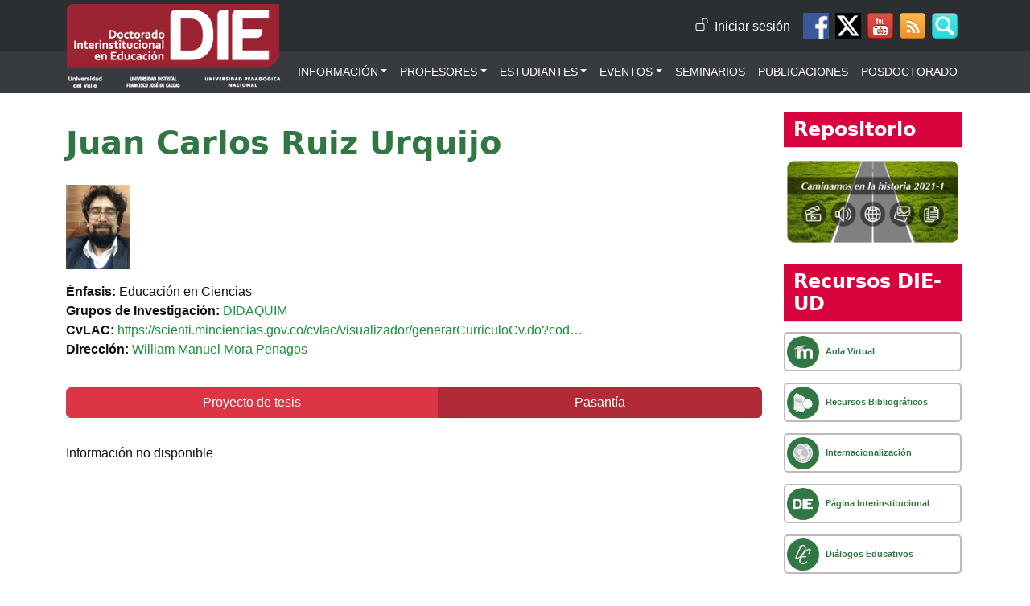

--- FILE ---
content_type: text/html; charset=UTF-8
request_url: https://die.udistrital.edu.co/comunidad/juan_carlos_ruiz_urquijo/pasantias-estudiante
body_size: 8522
content:
<!DOCTYPE html>
<html lang="es" dir="ltr">
  <head>
    <meta charset="utf-8" />
<script async src="https://www.googletagmanager.com/gtag/js?id=G-PRZ72E8N2K"></script>
<script>window.dataLayer = window.dataLayer || [];function gtag(){dataLayer.push(arguments)};gtag("js", new Date());gtag("set", "developer_id.dMDhkMT", true);gtag("config", "G-PRZ72E8N2K", {"groups":"default","page_placeholder":"PLACEHOLDER_page_location","link_attribution":true});</script>
<style>/* @see https://github.com/aFarkas/lazysizes#broken-image-symbol */.js img.lazyload:not([src]) { visibility: hidden; }/* @see https://github.com/aFarkas/lazysizes#automatically-setting-the-sizes-attribute */.js img.lazyloaded[data-sizes=auto] { display: block; width: 100%; }</style>
<link rel="canonical" href="https://die.udistrital.edu.co/comunidad/juan_carlos_ruiz_urquijo/pasantias-estudiante" />
<link rel="image_src" href="https://die.udistrital.edu.co/sites/default/files/doctorado_ud/imagenes/nuevas_miradas_para_la_educacion_del_pais_graduacion_de_doctores_y_doctoras.jpg" content="https://die.udistrital.edu.co/sites/default/files/styles/foto_80x105/public/doctorado_ud/profesores/photo/juan_carlos_ruiz_urquijo_1.jpg?itok=7tPxhLx8" />
<meta name="description" content="Pasantía de investigación realizada por Juan Carlos Ruiz Urquijo, estudiante del Doctorado Interinstitucional en Educación" />
<meta name="Generator" content="Drupal 10 (https://www.drupal.org)" />
<meta name="MobileOptimized" content="width" />
<meta name="HandheldFriendly" content="true" />
<meta name="viewport" content="width=device-width, initial-scale=1, shrink-to-fit=no" />
<meta http-equiv="x-ua-compatible" content="ie=edge" />
<link rel="icon" href="/sites/default/files/favicon.ico" type="image/vnd.microsoft.icon" />

    <title>Pasantía de investigación de Juan Carlos Ruiz Urquijo | Doctorado Interinstitucional en Educación - UDFJC</title>
    <link rel="stylesheet" media="all" href="/sites/default/files/css/css_LQMNlMqyuE1LjlKcWksXcnmU8eT2yyKeFTEBQ2yEgjg.css?delta=0&amp;language=es&amp;theme=thdoctorado&amp;include=[base64]" />
<link rel="stylesheet" media="all" href="/sites/default/files/css/css_fcMA5P-wCI0EOfnEb3dz1e5FapkRoaQ7wjsSqz-7ezg.css?delta=1&amp;language=es&amp;theme=thdoctorado&amp;include=[base64]" />
<link rel="stylesheet" media="all" href="//use.fontawesome.com/releases/v5.13.0/css/all.css" />
<link rel="stylesheet" media="all" href="/sites/default/files/css/css_KzxRaJ3mAz-PNvEuTL0_lS0cckyng2i5fdc1YJq53U4.css?delta=3&amp;language=es&amp;theme=thdoctorado&amp;include=[base64]" />
<link rel="stylesheet" media="all" href="//cdn.jsdelivr.net/npm/bootstrap@5.2.0/dist/css/bootstrap.min.css" />
<link rel="stylesheet" media="all" href="/sites/default/files/css/css_uJxaEvRt1RgZU1wMrvWaRdgtthvJG3HO2jyBTUn5Rk0.css?delta=5&amp;language=es&amp;theme=thdoctorado&amp;include=[base64]" />
<link rel="stylesheet" media="all" href="//use.fontawesome.com/releases/v6.7.2/css/all.css" />
<link rel="stylesheet" media="all" href="/sites/default/files/css/css_JP_UMh-XBknl-KAkXD37IBKd8pEf4dpyqbs7utTy374.css?delta=7&amp;language=es&amp;theme=thdoctorado&amp;include=[base64]" />
<link rel="stylesheet" media="print" href="/sites/default/files/css/css_nzfXmff1jq3GlPwBkz2FwJ1xlpJMe-u9TR9Io1WKjPI.css?delta=8&amp;language=es&amp;theme=thdoctorado&amp;include=[base64]" />
<link rel="stylesheet" media="all" href="/sites/default/files/css/css_zMGYaiDzRtlun7up3uDMbbLvV7Gi7jzfjuvHuuQVA-A.css?delta=9&amp;language=es&amp;theme=thdoctorado&amp;include=[base64]" />

    
  </head>
  <body class="layout-one-sidebar layout-sidebar-second page-view-comunidad path-comunidad">
    <a href="#main-content" class="visually-hidden-focusable">
      Pasar al contenido principal
    </a>
    
      <div class="dialog-off-canvas-main-canvas" data-off-canvas-main-canvas>
    
<div id="page-wrapper">
  <div id="page">
    <header id="header" class="header" role="banner" aria-label="Cabecera de sitio">
      					<nav class="navbar" id="navbar-top">
								<div class="container"> 				  <section class="d-flex justify-content-end flex-fill region region-secondary-menu">
    <nav role="navigation" aria-labelledby="block-thdoctorado-account-menu-menu" id="block-thdoctorado-account-menu" class="block block-menu navigation menu--account">
            
  <h2 class="visually-hidden" id="block-thdoctorado-account-menu-menu">Menú de cuenta de usuario</h2>
  

        
              <ul class="clearfix nav flex-row" data-component-id="bootstrap_barrio:menu_columns">
                    <li class="nav-item">
                <a href="/user/login" class="nav-link nav-link--user-login" data-drupal-link-system-path="user/login">Iniciar sesión</a>
              </li>
        </ul>
  



  </nav>
<div id="block-thdoctorado-redessociales" class="block-content-basic block block-block-content block-block-contentc9e98c96-fc7c-4bce-b39b-c744865fa348">
  
    
      <div class="content">
      
				<div class="clearfix text-formatted field field--name-body field--type-text-with-summary field--label-hidden field__item"><nav class="navbar navbar-expand-lg bg-body-tertiary justify-content-center justify-content-sm-between"><ul class="redes navbar-nav flex-row"><li class="redes-facebook nav-item ps-2" data-list-item-id="e7ffd1e41e7a81b1c6a28c7421a1cd3f0"><a href="https://www.facebook.com/DIEUDFJC" title="Siguenos en Facebook" tar-get="_blank">Facebook DIE-UD</a></li><li class="redes-x nav-item ps-2" data-list-item-id="e52182ac30587c750c65084978dcc411d"><a href="https://twitter.com/die_ud" title="Siguenos en Twitter" target="_blank">Twitter DIE-UD</a></li><li class="redes-youtube nav-item ps-2" data-list-item-id="e61833c988a898218dc6cfc56955ff3f7"><a href="https://www.youtube.com/user/DIEUDFJC" title="Nuestro canal de Youtube" tar-get="_blank">Canal de Youtube DIE-UD</a></li><li class="redes-rss nav-item ps-2" data-list-item-id="e9a91d3e91f74533c8914f53c51886994"><a href="https://die.udistrital.edu.co/rss/doctorado" title="Servicio de RSS del DIE-UD" tar-get="_blank">Canal RSS de noticias</a></li></ul></nav></div>
    </div>
  </div>
<div class="views-exposed-form buscador-web d-flex block block-views block-views-exposed-filter-blocksearch-web" data-drupal-selector="views-exposed-form-search-web" id="block-thdoctorado-exposedformsearchweb">
      <div class="content buscador-form">
      
<form action="/search" method="get" id="views-exposed-form-search-web" accept-charset="UTF-8">
  <div class="d-flex flex-wrap gap-3 align-items-baseline">
  





  <div class="js-form-item js-form-type-textfield form-type-textfield js-form-item-search-api-fulltext form-item-search-api-fulltext form-no-label mb-3">
                    <input data-drupal-selector="edit-search-api-fulltext" type="text" id="edit-search-api-fulltext" name="search_api_fulltext" value="" size="30" maxlength="128" class="form-control" />

                      </div>
  <div data-drupal-selector="edit-actions" class="form-actions js-form-wrapper form-wrapper mb-3" id="edit-actions"><button data-drupal-selector="edit-submit-search" type="submit" id="edit-submit-search" value="Apply" class="button js-form-submit form-submit btn btn-primary">Apply</button>
</div>

</div>

</form>

    </div>
    <div class="redes redes-buscador"><span>&nbsp;</span></div>
  </div>

  </section>

				
												</div>
					</nav>
				<nav class="navbar navbar-expand-lg" id="navbar-main">
							<div class="container">
								  <section class="migracion-logo region region-header">
          <a href="/" title="Inicio" rel="home" class="navbar-brand">
              <img src="/themes/custom/thdoctorado/logo.svg" alt="Inicio" class="img-fluid d-inline-block align-top" />
            
    </a>
    
  </section>

									<button class="navbar-toggler collapsed" type="button" data-bs-toggle="collapse" data-bs-target="#CollapsingNavbar" aria-controls="CollapsingNavbar" aria-expanded="false" aria-label="Toggle navigation">
						<span class="navbar-toggler-icon"></span>
					</button>
					<div class="collapse navbar-collapse justify-content-end" id="CollapsingNavbar">
													  <nav role="navigation" aria-labelledby="block-thdoctorado-main-menu-menu" id="block-thdoctorado-main-menu" class="block block-menu navigation menu--main">
            
  <h2 class="visually-hidden" id="block-thdoctorado-main-menu-menu">Menú principal</h2>
  

        
              <ul class="clearfix nav navbar-nav" data-component-id="bootstrap_barrio:menu_main">
                    <li class="nav-item menu-item--expanded dropdown">
                          <span title="Información general del DIE-UD" class="nav-link dropdown-toggle nav-link-" data-bs-toggle="dropdown" aria-expanded="false" aria-haspopup="true">Información</span>
                        <ul class="dropdown-menu">
                    <li class="dropdown-item">
                          <a href="/presentacion_del_programa_de_doctorado_interinstitucional_en_educacion" title="Antecedentes, Objetivos, Misión y Visión" class="nav-link--presentacion-del-programa-de-doctorado-interinstitucional-en-educacion" data-drupal-link-system-path="node/1033">Presentación del programa</a>
              </li>
                <li class="dropdown-item">
                          <a href="/estructura_curricular" title="Estructura Curricular del Doctorado Interinstitucional en Educación" class="nav-link--estructura-curricular" data-drupal-link-system-path="node/12461">Estructura Curricular</a>
              </li>
                <li class="dropdown-item">
                          <a href="/interinstitucionalidad" title="Interinstitucionalidad en el DIE-UD" class="nav-link--interinstitucionalidad" data-drupal-link-system-path="node/1979">Interinstitucionalidad</a>
              </li>
                <li class="dropdown-item menu-item--expanded dropdown">
                          <span title="Énfasis del DIE-UD" class="dropdown-toggle nav-link-" data-bs-toggle="dropdown" aria-expanded="false" aria-haspopup="true">Énfasis</span>
                        <ul class="dropdown-menu">
                    <li class="dropdown-item">
                          <a href="/enfasis/educacion_matematica" class="nav-link--enfasis-educacion-matematica" data-drupal-link-system-path="enfasis/educacion_matematica">Educación Matemática</a>
              </li>
                <li class="dropdown-item">
                          <a href="/enfasis/educacion_en_ciencias" class="nav-link--enfasis-educacion-en-ciencias" data-drupal-link-system-path="enfasis/educacion_en_ciencias">Educación en Ciencias</a>
              </li>
                <li class="dropdown-item">
                          <a href="/enfasis/educacion_cultura_y_sociedad" class="nav-link--enfasis-educacion-cultura-y-sociedad" data-drupal-link-system-path="enfasis/educacion_cultura_y_sociedad">Educación, Cultura y Sociedad</a>
              </li>
                <li class="dropdown-item">
                          <a href="/enfasis/elt_education" class="nav-link--enfasis-elt-education" data-drupal-link-system-path="enfasis/elt_education">ELT Education</a>
              </li>
                <li class="dropdown-item">
                          <a href="/enfasis/lenguaje_y_educacion" class="nav-link--enfasis-lenguaje-y-educacion" data-drupal-link-system-path="enfasis/lenguaje_y_educacion">Lenguaje y Educación</a>
              </li>
        </ul>
  
              </li>
                <li class="dropdown-item">
                          <a href="/lineas-de-investigacion" class="nav-link--lineas-de-investigacion" data-drupal-link-system-path="lineas-de-investigacion">Lineas de investigacion</a>
              </li>
                <li class="dropdown-item">
                          <a href="/redes_academicas" title="Redes Académicas vinculadas con el Doctorado" class="nav-link--redes-academicas" data-drupal-link-system-path="redes_academicas">Redes Académicas</a>
              </li>
                <li class="dropdown-item">
                          <a href="/documentos/reglamento_del_doctorado_interinstitucional_en_educacion" title="Reglamento del DIE-UD" class="nav-link--documentos-reglamento-del-doctorado-interinstitucional-en-educacion" data-drupal-link-system-path="node/1214">Reglamento</a>
              </li>
                <li class="dropdown-item">
                          <a href="/documentos" title="Protocolos, formatos, resoluciones y documentos de interés de la comunidad DIE-UD" class="nav-link--documentos" data-drupal-link-system-path="documentos">Documentos</a>
              </li>
                <li class="dropdown-item">
                          <a href="/equipo_humano" title="Datos de la Dirección y Consejo Académico del DIE-UD" class="nav-link--equipo-humano" data-drupal-link-system-path="node/12026">Equipo humano</a>
              </li>
                <li class="dropdown-item menu-item--expanded dropdown">
                          <span title="" class="dropdown-toggle nav-link-" data-bs-toggle="dropdown" aria-expanded="false" aria-haspopup="true">CADE</span>
                        <ul class="dropdown-menu">
                    <li class="dropdown-item">
                          <a href="/solicitudes-al-cade" title="Formularios para realizar solicitudes al CADE" class="nav-link--solicitudes-al-cade" data-drupal-link-system-path="node/11691">Solicitudes</a>
              </li>
                <li class="dropdown-item">
                          <a href="/actas-del-cade" class="nav-link--actas-del-cade" data-drupal-link-system-path="actas-del-cade">Actas</a>
              </li>
        </ul>
  
              </li>
                <li class="dropdown-item">
                          <a href="/admisiones" title="Información del proceso de Admisiones del DIE - UD" class="nav-link--admisiones" data-drupal-link-system-path="node/1022">Admisiones</a>
              </li>
        </ul>
  
              </li>
                <li class="nav-item menu-item--expanded dropdown">
                          <span title="Profesores e Invitados del DIE-UD" class="nav-link dropdown-toggle nav-link-" data-bs-toggle="dropdown" aria-expanded="false" aria-haspopup="true">Profesores</span>
                        <ul class="dropdown-menu">
                    <li class="dropdown-item">
                          <a href="/profesores" title="Listado de los Profesores del Doctorado Interinstitucional en Educación - Universidad Distrital" class="nav-link--profesores" data-drupal-link-system-path="profesores">Profesores DIE-UD</a>
              </li>
                <li class="dropdown-item">
                          <a href="/invitados" title="Listado de Profesores Invitados del Doctorado Interinstitucional en Educación - Universidad Distrital" class="nav-link--invitados" data-drupal-link-system-path="invitados">Profesores Invitados</a>
              </li>
        </ul>
  
              </li>
                <li class="nav-item menu-item--expanded dropdown">
                          <span title="Estudiantes y Egresados del DIE-UD" class="nav-link dropdown-toggle nav-link-" data-bs-toggle="dropdown" aria-expanded="false" aria-haspopup="true">Estudiantes</span>
                        <ul class="dropdown-menu">
                    <li class="dropdown-item">
                          <a href="/estudiantes" title="Listado de Estudiantes del Doctorado Interinstitucional en Educación - Universidad Distrital" class="nav-link--estudiantes" data-drupal-link-system-path="estudiantes">Estudiantes DIE-UD</a>
              </li>
                <li class="dropdown-item">
                          <a href="/egresados" title="Listado de egresados del Doctorado Interinstitucional en Educación - Universidad Distrital" class="nav-link--egresados" data-drupal-link-system-path="egresados">Egresados</a>
              </li>
                <li class="dropdown-item">
                          <a href="/pasantias" class="nav-link--pasantias" data-drupal-link-system-path="pasantias">Pasantías Realizadas</a>
              </li>
        </ul>
  
              </li>
                <li class="nav-item menu-item--expanded dropdown">
                          <span class="nav-link dropdown-toggle nav-link-" data-bs-toggle="dropdown" aria-expanded="false" aria-haspopup="true">Eventos</span>
                        <ul class="dropdown-menu">
                    <li class="dropdown-item">
                          <a href="/conferencias" title="Conferencias realizadas por el Doctorado Interinstitucional en Educación" class="nav-link--conferencias" data-drupal-link-system-path="conferencias">Conferencias</a>
              </li>
                <li class="dropdown-item">
                          <a href="/seminario_miradas_contemporaneas_en_educacion" class="nav-link--seminario-miradas-contemporaneas-en-educacion" data-drupal-link-system-path="seminario_miradas_contemporaneas_en_educacion">Seminario Miradas Contemporáneas en Educación</a>
              </li>
                <li class="dropdown-item">
                          <a href="/otros" title="Otros eventos organizados por el Doctorado" class="nav-link--otros" data-drupal-link-system-path="otros">Otros eventos</a>
              </li>
                <li class="dropdown-item">
                          <a href="/reforma" class="nav-link--reforma" data-drupal-link-system-path="reforma">Reforma Universitaria UD</a>
              </li>
        </ul>
  
              </li>
                <li class="nav-item">
                          <a href="/seminarios" title="Seminarios ofertados por el Doctorado Interinstitucional en Educación" class="nav-link nav-link--seminarios" data-drupal-link-system-path="seminarios">Seminarios</a>
              </li>
                <li class="nav-item">
                          <a href="/publicaciones" class="nav-link nav-link--publicaciones" data-drupal-link-system-path="publicaciones">Publicaciones</a>
              </li>
                <li class="nav-item">
                          <a href="/estancia_posdoctoral" title="Estancia posdoctoral ofertada por el DIE-UD" class="nav-link nav-link--estancia-posdoctoral" data-drupal-link-system-path="node/11743">Posdoctorado</a>
              </li>
        </ul>
  



  </nav>


																			</div>
																</div>
					</nav>
	    </header>
          <div class="highlighted">
        <aside class="container section clearfix" role="complementary">
            <div data-drupal-messages-fallback class="hidden"></div>


        </aside>
      </div>
            <div id="main-wrapper" class="layout-main-wrapper clearfix">
      	<div
		id="main" class="container">
		
		<div class="row row-offcanvas row-offcanvas-left clearfix">
			<main class="main-content col" id="content" role="main">
				<section class="section">
					<a href="#main-content" id="main-content" tabindex="-1"></a>
					  <div id="block-thdoctorado-page-title" class="block block-core block-page-title-block">
  
    
      <div class="content">
      
  <h1 class="title">Juan Carlos Ruiz Urquijo</h1>


    </div>
  </div>
<div id="block-thdoctorado-system-main" class="block block-system block-system-main-block">
  
    
      <div class="content">
        <div class="view view-comunidad view-id-comunidad view-display-id-pasantias_estudiante js-view-dom-id-15b28674dfd07cdd5629bba334ab5493413a48126155599bf9dcd98cb254bbb4">
	
		
					<div class="attachment attachment-before">
			  <div class="view view-comunidad view-id-comunidad view-display-id-info_attachment js-view-dom-id-f978231d35373133d1f7dc39eff05469ef8b2d7f060026060a18abc566fe5c46">
	
		
						<div class="view-content row">
			    <div class="mb-3">
    <div class="views-field views-field-field-people-foto"><div class="field-content"><div>
  
  
	<div class="field field--name-field-media-image field--type-image field--label-visually_hidden">
		<div class="field__label visually-hidden">Imagen</div>
						<div class="field__item">  <img loading="lazy" src="/sites/default/files/styles/foto_80x105/public/doctorado_ud/profesores/photo/juan_carlos_ruiz_urquijo_1.jpg?itok=7tPxhLx8" width="80" height="105" alt="foto de Juan Carlos Ruiz Urquijo" title="Juan Carlos Ruiz Urquijo" class="image-style-foto-80x105" />


</div></div>
</div>
</div></div><div><strong>Énfasis: </strong><span>Educación en Ciencias</span></div><div><strong>Grupos de Investigación: </strong><span><a href="https://scienti.minciencias.gov.co/gruplac/jsp/visualiza/visualizagr.jsp?nro=00000000008055" target="_blank" class="grupos">DIDAQUIM</a></span></div><div><strong>CvLAC: </strong><span><a href="https://scienti.minciencias.gov.co/cvlac/visualizador/generarCurriculoCv.do?cod_rh=0001200003">https://scienti.minciencias.gov.co/cvlac/visualizador/generarCurriculoCv.do?cod…</a></span></div><div class="field--label-inline"><strong>Dirección: </strong><div class="d-inline-flex gap-1 flex-wrap">  <div class="paragraph paragraph--type--tesis-direccion paragraph--view-mode--preview">
          
			<div class="field field--name-field-people field--type-entity-reference field--label-hidden field__items">
							<div class="field__item"><a href="/comunidad/william_manuel_mora_penagos" hreflang="es">William Manuel Mora Penagos</a></div></div>
      </div>
</div></div><div><div id="buttons-tab"></div></div>
  </div>

		</div>
						</div>


		</div>
				<div id="content-tab-group" class="row">
			<div class="view-content data-info" id="pasantias-estudiante">
									<div class="view-empty">
						<p>Información no disponible</p>

					</div>
							</div>
		</div>
						</div>


    </div>
  </div>


				</section>
			</main>
										<div class="sidebar_second sidebar col-md-3 order-last" id="sidebar_second">
					<aside class="section" role="complementary">
						  <div id="block-thdoctorado-block-16" class="block-content-basic block block-block-content block-block-content8953dab0-518e-4e8b-b552-15f735055a40">
  
      <h2>Repositorio</h2>
    
      <div class="content">
      
				<div class="clearfix text-formatted field field--name-body field--type-text-with-summary field--label-hidden field__item"><div class="rtecenter">
<a href="/repositorio/caminamos-en-la-historia-2021-1" target="_blank">
<img style="width: 100%;height: auto" alt="Haga clic sobre la imagen para consultar el repositorio Caminamos en la historia 2021-1" title="Repositorio Caminamos en la historia 2021-1" height="500" width="1000" class="media-element file-wysiwyg" data-delta="2" typeof="foaf:Image" src="https://die.udistrital.edu.co/sites/default/files/doctorado_ud/archivos/repositorio_caminamos_en_la_historia_2021-1.jpg">
</a>
</div></div>
    </div>
  </div>
<div id="block-thdoctorado-block-3" class="block-content-basic block block-block-content block-block-content20bdcf4b-0b4c-42a0-b905-af64ab92e87d">
  
      <h2>Recursos DIE-UD</h2>
    
      <div class="content">
      
				<div class="clearfix text-formatted field field--name-body field--type-text-with-summary field--label-hidden field__item"><nav><ul class="navbar-nav"><li class="d-flex recurso moodle" data-list-item-id="e1eda65e9d424586776d0c020ac81d266"><a href="/aula_virtual">Aula Virtual</a></li><li class="d-flex recurso biblio" data-list-item-id="e0ce32107384ecda43db054c94921e13b"><a href="/recursos_bibliograficos">Recursos Bibliográficos</a></li><li class="d-flex recurso intern" data-list-item-id="e8202ba6912cf62c68ab28b044e30a0e3"><a href="/internacionalizacion" title="Becas y convenios de cotutela ">Internacionalización</a></li><li class="d-flex recurso conveni" data-list-item-id="e69d4df20e0dda944504f2e5851be7e66"><a href="https://doctoradointerinstitucional.udistrital.edu.co" title="Página web del convenio interins-titucional">Página Interinstitucional</a></li><li class="d-flex recurso dialogo" data-list-item-id="e9a3053fb424454b08f31277d5625f2f5"><a href="/dialogos-educativos" title="Videos del programa diálogos educativos">Diálogos Educativos</a></li><li class="d-flex recurso opinion" data-list-item-id="e076730c7d0dfa5f9e282efaa251873be"><a href="/textos-de-opinion" title="Textos de Opinión de profesores y estudiantes del DIE-UD">Opinión</a></li><li class="d-flex recurso idexud" data-list-item-id="e9c6fb4730ff9bcb220fce290a71f1765"><a href="/caso-idexud">Documentos IDEXUD</a></li></ul></nav></div>
    </div>
  </div>


					</aside>
				</div>
					</div>
	</div>
	    </div>
        <footer class="site-footer">
      	<div class="container">
							<div class="site-footer__bottom">
				  <section class="row region region-footer-fifth">
    <div id="block-thdoctorado-contactodieud" class="block-content-basic block block-block-content block-block-content50fbc4db-cd5c-4af1-95da-eb06f4bfd9e6">
  
    
      <div class="content">
      
				<div class="clearfix text-formatted field field--name-body field--type-text-with-summary field--label-hidden field__item"><div class="text-align-center text-center"><strong>Institución de Educación Superior sujeta a inspección y vigilancia por el Ministerio de Educación Nacional</strong><br>Calle 13 No. 31 - 75, Edificio de Investigadores, Segundo Piso, Bogotá - Colombia<br>Tel.: 6013239300, ext. 6334 - 6330<br><a href="mailto:die@udistrital.edu.co">die@udistrital.edu.co</a><br>Universidad Distrital Francisco José de Caldas</div></div>
    </div>
  </div>

  </section>

			</div>
			</div>
    </footer>
  </div>
</div>

  </div>

    
    <script type="application/json" data-drupal-selector="drupal-settings-json">{"path":{"baseUrl":"\/","pathPrefix":"","currentPath":"comunidad\/juan_carlos_ruiz_urquijo\/pasantias-estudiante","currentPathIsAdmin":false,"isFront":false,"currentLanguage":"es"},"pluralDelimiter":"\u0003","suppressDeprecationErrors":true,"ajaxPageState":{"libraries":"[base64]","theme":"thdoctorado","theme_token":null},"ajaxTrustedUrl":{"\/search":true},"google_analytics":{"account":"G-PRZ72E8N2K","trackOutbound":true,"trackMailto":true,"trackTel":true,"trackDownload":true,"trackDownloadExtensions":"7z|aac|arc|arj|asf|asx|avi|bin|csv|doc(x|m)?|dot(x|m)?|exe|flv|gif|gz|gzip|hqx|jar|jpe?g|js|mp(2|3|4|e?g)|mov(ie)?|msi|msp|pdf|phps|png|ppt(x|m)?|pot(x|m)?|pps(x|m)?|ppam|sld(x|m)?|thmx|qtm?|ra(m|r)?|sea|sit|tar|tgz|torrent|txt|wav|wma|wmv|wpd|xls(x|m|b)?|xlt(x|m)|xlam|xml|z|zip","trackColorbox":true},"lazy":{"lazysizes":{"lazyClass":"lazyload","loadedClass":"lazyloaded","loadingClass":"lazyloading","preloadClass":"lazypreload","errorClass":"lazyerror","autosizesClass":"lazyautosizes","srcAttr":"data-src","srcsetAttr":"data-srcset","sizesAttr":"data-sizes","minSize":40,"customMedia":[],"init":true,"expFactor":1.5,"hFac":0.8,"loadMode":2,"loadHidden":true,"ricTimeout":0,"throttleDelay":125,"plugins":[]},"placeholderSrc":"","preferNative":false,"minified":true,"libraryPath":"\/libraries\/lazysizes"},"views":{"ajax_path":"\/views\/ajax","ajaxViews":{"views_dom_id:15b28674dfd07cdd5629bba334ab5493413a48126155599bf9dcd98cb254bbb4":{"view_name":"comunidad","view_display_id":"pasantias_estudiante","view_args":"11456","view_path":"\/comunidad\/juan_carlos_ruiz_urquijo\/pasantias-estudiante","view_base_path":"comunidad\/%\/pasantias-estudiante","view_dom_id":"15b28674dfd07cdd5629bba334ab5493413a48126155599bf9dcd98cb254bbb4","pager_element":0},"views_dom_id:f978231d35373133d1f7dc39eff05469ef8b2d7f060026060a18abc566fe5c46":{"view_name":"comunidad","view_display_id":"info_attachment","view_args":"11456","view_path":"\/comunidad\/juan_carlos_ruiz_urquijo\/pasantias-estudiante","view_base_path":"comunidad\/%\/blog","view_dom_id":"f978231d35373133d1f7dc39eff05469ef8b2d7f060026060a18abc566fe5c46","pager_element":0}}},"pathAlias":"\/comunidad\/juan_carlos_ruiz_urquijo","statesPeople":["13","27"],"genderPeople":"Masculino","blogsPeople":[],"argumentView":"11456","hide_submit":{"method":"disable","reset_time":5000,"abtext":"","atext":"","hide_fx":false,"hide_text":"Processing...","indicator_style":"expand-left","spinner_color":"#000","spinner_lines":12},"user":{"uid":0,"permissionsHash":"982a8612be81245b3b8e5a4502d0c7add07ec02107ab8d6cc30e218ccc6fc348"}}</script>
<script src="/sites/default/files/js/js_UVjwqcV6K1pJgVdWnsj24x_V0pa3ZMTTvAXS8PnPCqA.js?scope=footer&amp;delta=0&amp;language=es&amp;theme=thdoctorado&amp;include=eJxdjUEOwjAMBD-U4idFdhKlRiaubFMIr0dwQKWX0WrnMKQaHoZbJjRjhS5KKIvHFB49ddUuLeNAmcHF4XyklWvLfqcbBxx2EnxN-CDFWrWEGlYF-vVKHX_mFD6qrZnrQE87t4fDlxe84vMNReZLdw"></script>
<script src="//cdn.jsdelivr.net/npm/bootstrap@5.2.0/dist/js/bootstrap.bundle.min.js"></script>
<script src="/sites/default/files/js/js_WsEnvE8PflxxFY6J7XpJL9MI5Y4dOpKSzxG8YyG2QUw.js?scope=footer&amp;delta=2&amp;language=es&amp;theme=thdoctorado&amp;include=eJxdjUEOwjAMBD-U4idFdhKlRiaubFMIr0dwQKWX0WrnMKQaHoZbJjRjhS5KKIvHFB49ddUuLeNAmcHF4XyklWvLfqcbBxx2EnxN-CDFWrWEGlYF-vVKHX_mFD6qrZnrQE87t4fDlxe84vMNReZLdw"></script>

  </body>
</html>


--- FILE ---
content_type: text/css
request_url: https://die.udistrital.edu.co/sites/default/files/css/css_uJxaEvRt1RgZU1wMrvWaRdgtthvJG3HO2jyBTUn5Rk0.css?delta=5&language=es&theme=thdoctorado&include=eJyNkEtuwzAMBS8k20cSKImR2YqkIEr53L5G0KCO3UU2XMw8kOALqt16g-oDtEa6hBeYKKqYC8fARaXDDU0Z_5ONzzQXDVAm649Cks-eGDL6SxmUzpLRbNPmE7Tvsxa4UoZOKi5qwyUqVxWUbvMxO02MMnzUMnj77MM4A_2uTm1UKDN8wd1VaJC37Gov_EfmIXWEQrZicvawjrwEMHR9TRq7Nki7nn1M8ma2WwHLG9p3vueHYq-EN1uec2ZNo-APO6y-Mw
body_size: 279
content:
/* @license GPL-2.0-or-later https://www.drupal.org/licensing/faq */
body,p,a,li{font-family:Arial,Helvetica,"Nimbus Sans L",sans-serif;}h1,h2,h3,h4,h1 a,h2 a,h3 a,h4 a,#main-menu a{font-family:Corbel,"Lucida Grande","Lucida Sans Unicode","Lucida Sans","DejaVu Sans","Bitstream Vera Sans","Liberation Sans",Verdana,"Verdana Ref",sans-serif;}h1,h1 a{font-weight:700;}h2,h2 a{font-weight:700;}h3,h3{font-weight:600;}a{font-weight:normal;}
